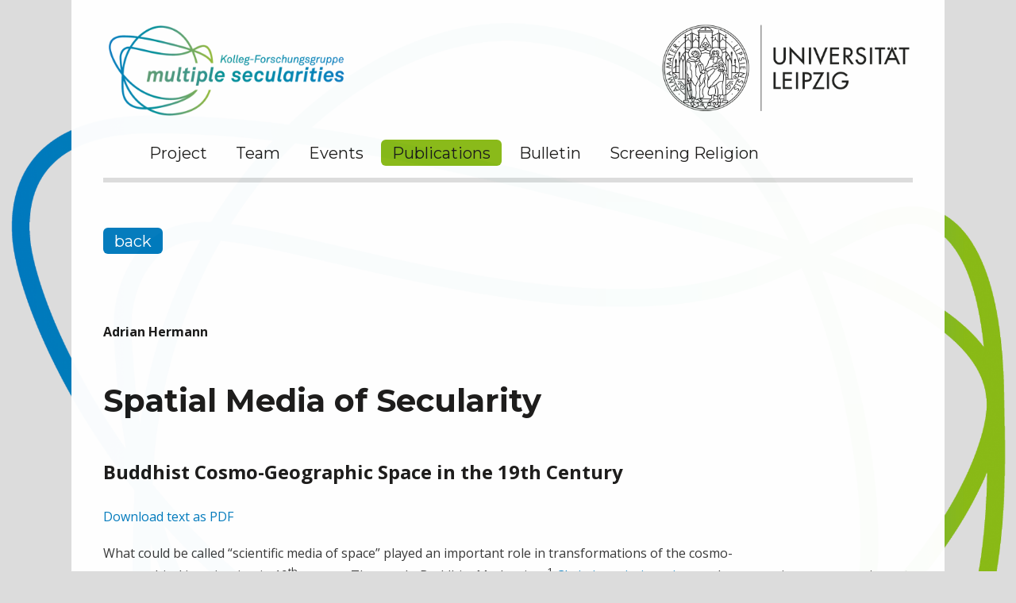

--- FILE ---
content_type: text/html; charset=utf-8
request_url: https://multiple-secularities.de/publications/companion/spatial-media-of-secularity/
body_size: 23394
content:
<!DOCTYPE html>
<html lang="de">
<head>
<meta charset="utf-8">
<meta http-equiv="X-UA-Compatible" content="IE=edge">
<meta name="viewport" content="width=device-width, initial-scale=1">
<title>Spatial Media of Secularity / Multiple Secularities</title>
<meta name="description" content="">
<meta name="robots" content="index, follow">
<link rel="apple-touch-icon" sizes="57x57" href="/apple-icon-57x57.png">
<link rel="apple-touch-icon" sizes="60x60" href="/apple-icon-60x60.png">
<link rel="apple-touch-icon" sizes="72x72" href="/apple-icon-72x72.png">
<link rel="apple-touch-icon" sizes="76x76" href="/apple-icon-76x76.png">
<link rel="apple-touch-icon" sizes="114x114" href="/apple-icon-114x114.png">
<link rel="apple-touch-icon" sizes="120x120" href="/apple-icon-120x120.png">
<link rel="apple-touch-icon" sizes="144x144" href="/apple-icon-144x144.png">
<link rel="apple-touch-icon" sizes="152x152" href="/apple-icon-152x152.png">
<link rel="apple-touch-icon" sizes="180x180" href="/apple-icon-180x180.png">
<link rel="icon" type="image/png" sizes="192x192"  href="/android-icon-192x192.png">
<link rel="icon" type="image/png" sizes="32x32" href="/favicon-32x32.png">
<link rel="icon" type="image/png" sizes="96x96" href="/favicon-96x96.png">
<link rel="icon" type="image/png" sizes="16x16" href="/favicon-16x16.png">
<link rel="alternate" type="application/rss+xml" title="News-Feed" href="https://www.multiple-secularities.de/rss.xml">
<link rel="stylesheet" href="/resources/css/style.css">
<link rel="stylesheet" href="/resources/css/menue.css">
<link rel="stylesheet" href="/resources/css/responsiv.css">
<link rel="stylesheet" href="/resources/fancy/jquery.fancybox.css" type="text/css" media="screen" />
<link rel="stylesheet" type="text/css"; media="print" href="/resources/druck.css">
</head>
<body onload="window.document.getElementsByClassName('container_main')[0].style['opacity'] = '0.98';window.document.getElementsByClassName('loader')[0].style['display'] = 'none';">

<div class="loader" style="display: block;">
  <ul class="bokeh">
      <li></li>
      <li></li>
      <li></li>
      <li></li>
  </ul>
</div>
<div class="container_main" style="opacity: 0;">
<div class="header">
    <a class="logo" href="/"><img src="/resources/css/logo.png" alt="logo" /></a>
<div id="menue">
<ul class="lev-0 nav_block" data-dropdown-menu>
          <li class="inactive">
            <a href="/" class="inactive">Project</a></li>
          <li class="inactive">
            <a href="/team/" class="inactive">Team</a></li>
          <li class="inactive">
            <a href="/events/" class="inactive">Events</a></li>
          <li class="active">
            <a href="/publications/" class="active"> Publications</a><ul class="lev-1">
          <li class="inactive">
            <a href="/publications/working-papers/" class="inactive">Working Papers</a></li>
          <li class="inactive">
            <a href="/publications/books/" class="inactive">Books</a></li>
          <li class="inactive">
            <a href="/publications/articles/" class="inactive">Articles</a></li>
          <li class="current">
            <a href="/publications/companion/" class="current">Companion</a></li></ul></li>
          <li class="inactive">
            <a href="/bulletin/" class="inactive">Bulletin</a></li>
          <li class="inactive">
            <a href="/screening-religion/" class="inactive">Screening Religion</a></li></ul></div>
<a class="unilogo" href="http://www.zv.uni-leipzig.de/"><img src="/resources/css/unilogo.png" alt="logo" /></a>
<span class="menu-button toggle">Menue phone</span>
</div>
<div class="content">
<div class="filter" id="position" style="display: block;">
<span class="histback filteractiv">back</span></div>
<span><b>Adrian Hermann</b></span><h1 class="ueboot">Spatial Media of Secularity</h1>    <h2 class="ueboot">Buddhist Cosmo-Geographic Space in the 19th Century </h2><div class="text handbook"><p><span class="redactor-unlink"></span><a href="/media/css_hermann_spatialmedia.pdf">Download text as PDF</a><br><br></p>
<p>What could be called “scientific media of space” played an important role in transformations of the cosmo-geographical imagination in 19<sup>th</sup>-century Theravada-Buddhist Modernism.<sup>1</sup> <a href="#christianmission" target="_blank">Christian missionaries</a> used these instruments and devices – maps, globes, compasses, and astronomical models – in their debates with Buddhists all over the Theravada world and deemed them essential to their challenge to traditional notions of space. This mobilisation of science in attempts at conversion to Christianity, though often unsuccessful, hints at the ways in which ‘religious’ actors contributed to conceptual distinctions in regard to “Western science”<sup>2</sup> and paved the way for later differentiations and the emergence of a religio-secular episteme.<sup>3 </sup>In Siam, for example, the missionaries’ expertise was highly welcomed by most of the Buddhist elite, and King Rama IV became quickly convinced that these new “geographical knowledges [sic]” had to be understood as <a href="#truefacts" target="_blank">“true facts of the world”</a>.<sup>4</sup> This view that Western geographical learning was no longer to be challenged by indigenous knowledge traditions demonstrates how a new understanding of geographical and astronomic space had, at least among the elite, replaced traditional concepts.&nbsp;In exploring the intimate links between spatial notions and the media through which they are conveyed, Bruno Latour’s concept of the “immutable mobile” provides insights into the material ways in which the “true facts” of modern geography and astronomy travelled to the Theravada world.</p>
<p><br></p>
<p><strong>Scientific Media of Space</strong><br>The term “media of space” highlights the idea that <a href="#spatialitymediality" target="_blank">spatiality and mediality</a> are intimately linked,<sup>5</sup> and “that every mediatic dispositive produces a specifically structured space. Stages in the history of space are therefore also stages in the history of media.”<sup>6</sup> This view makes it possible to ask “which spaces can possibly be constituted through which media at a particular historical point in time?”<sup>7</sup> While any medium – e.g. a text or an image – can thus be understood as a medium of space, a specific range of <em>scientific </em>media of space can be identified that claim to be conveying scientific knowledge as well as to be faithfully representing geographical-physical spatial conditions. Such media (like the modern map for example) are understood as the historical condition of possibility – “matrices of imagination”&nbsp;– for distinctly <a href="#mediaspace" target="_blank">modern notions of space</a>.<sup>8</sup> The geographical imagination<sup>9</sup> linked to these different media points to the particular notions of space which are imaginable in the context of a certain order of knowledge at a specific point in time.<sup>10</sup></p>
<p>In regard to cosmo-geographical notions, media of space can be considered even more important, since this space is never experienced directly through sensory perception, but only ever conveyed and imagined through media, be they traditional or scientific. Therefore, novel and modern media of space, like the modern map and the globe, played a decisive role in challenging the traditional Buddhist cosmo-geography.<br><br></p>
<p><strong>The Mount Meru Cosmo-Geography</strong><br>In classical Indian and Buddhist cosmo-geography, in which the world-system is imagined as a flat disk, Mount Meru is considered to be the centre of the world, encircled by seven concentric rings of mountains and oceans. These are surrounded by another saltwater ocean in which four continents are located in the four cardinal directions, and which is circumscribed by an outer ring of iron mountains. The Southern continent Jambudvipa is populated by humans and animals. The different ‘hells’, inhabited by ghosts (<em>peta</em>), anti-gods (<em>asura</em>) and hell beings (<em>naraka</em>) are located below these four continents. Along the slopes of Mount Meru and above it, the six heavenly realms in which the gods (<em>devas</em>) dwell are situated. These eleven realms (of hell beings, anti-gods, ghosts, animals, humans, gods) make up the world of the senses (<em>kamadhatu</em>), beyond which the sixteen realms of form (<em>rupadhatu</em>) and the four formless realms (<em>arupadhatu</em>) can be found. Sun and Moon circle around Mount Meru inside of a ring of wind, which is located exactly midway between the surface of the ocean and the top of the mountain and also contains the stars.<sup>11</sup><br></p>
<p>In his study of Pali-Buddhist concepts of <em>nirvana</em>, Steven Collins considers this “cosmo-geography”<sup>12</sup> a central part of what he calls the “Pali-Imaginaire”.<sup>13</sup> In his view, this extraordinarily stable “mental universe created by and within Pali texts”<sup>14</sup> was held together by the common language as well as the world contained within the Pali-texts, giving rise to <a href="#paliimaginaire" target="_blank">a relatively stable world-view</a> in the different regions of the Pali-Buddhist ecumene.<sup>15</sup> In the modern period&nbsp; of Buddhist history since the 19<sup>th</sup> century, in a “reaction to western colonialism and science”, as Collins argues,<sup>16</sup> important transformations in regard to this Mount Meru cosmo-geography took place.</p>
<p><br></p>
<p><strong>Controversies about Cosmo-Geographical Space in Christian-Buddhist Encounters in Ceylon</strong><br>In 1826, the Church Missionary Society’s <em>The Missionary Register</em> printed a letter by the Methodist missionary Benjamin Clough (1791–1853), to which it gave the heading “The Faith of a Buddhist Priest Shaken”.<sup>17</sup> In this letter, Clough relates a long discussion with a learned Buddhist abbot. When asked if the Buddha should be considered omniscient and therefore “all which he has said and caused to be recorded” should be regarded as infallible, the monk answers in the positive. Clough questions this omniscience:<br></p>
<blockquote>Then, may I ask how it happened that your god should, in the course of his orations and religious revelations, have given to the world so erroneous a view of the geography of the world?</blockquote>
<p><a href="#ceylondebates" target="_blank">The abbot answers</a> that this is impossible, which leads Clough to claim that he can prove the Buddhist geography to be false. The rest of the report goes as follows:</p>
<blockquote>I produced some maps, a globe, a quadrant, and a compass; and proceeded to give him as correct an outline of our geography, navigation [&hellip;], as I could [&hellip;]. “And now,” said I, “not a day passes but we make fresh discoveries that Buddhu mistook. He represents the world as a vast plane. Now,” said I, “on this principle, if a ship leave a port, and for two years together continue to sail at such a rate in a direct westerly course, then at the end of that two years she must be so many thousand miles from the place she left.” “Certainly,” said he. “But,” said I, “our ships have often tried this; and [&hellip;], instead of finding themselves many thousand miles from the place they left, they have found themselves in the port from which they sailed.” Having a globe before me, I now explained the matter, and he immediately apprehended it. “Besides,” said I, “here is this quadrant, and this compass, by which instruments we find our way to every part of the world. And I can assure you, that Buddhu has referred to oceans, to continents, to islands, and empires, and people, which never had an existence! [&hellip;]” And here I handed him a list of all the places mentioned in their books, as well known by him; and, showing him a map of the world, said, “This list of yours does not include one quarter of the world.” By this time the Priest was in a pitiable state: [&hellip;] his whole frame was agitated. When he recovered, he [&hellip;] said, “Sir, [&hellip;] how are we situated in other respects?” “Well,” said I, “your astronomy, your history, and in fact, the whole system of your theology, is precisely in the same state. It is all error!” With great emotion he now rose, [&hellip;] and said he never could have expected such discoveries to be made to him; [&hellip;] and begged me to become his spiritual instructor.</blockquote>
<p>It might be fruitless to try to read this account written by a Methodist missionary in 19<sup>th</sup>-century Ceylon as an accurate report on if and how this meeting took place and which positions the Buddhist monk actually defended. Nevertheless, the letter illustrates two important aspects of the 19<sup>th</sup>-century Christian-Buddhist encounter: the attitudes of <a href="#christianmissionaries" target="_blank">Christian missionaries towards the scientific knowledge of the time, especially in the areas of astronomy and geography</a>, and the central role of controversial debates about spatial concepts and ideas linked with traditional Buddhist cosmology. In this respect, Clough’s letter relates a typical example of the widespread 19<sup>th</sup>-century missionary conviction that the whole Buddhist system would fall apart&nbsp;– opening the way to a later acceptance of Christianity – as soon as its cosmological basis was shattered.<sup>18</sup> In pursuing this strategy, Western actors often relied on the argumentative evidence of scientific media of space like the map and the globe, not only in Ceylon, but also in other parts of the Theravada world like Siam. Here, Christian missionaries were equally convinced that these <a href="#deligitimisationoftraditions" target="_blank">media could be used to delegitimise other, competing depictions</a> and notions of space. In 1846, the missionary Jesse Caswell wrote to the American Board of the Commissioners of Foreign Missions:</p>
<blockquote>A little money expended in purchasing a few articles of apparatus illustrative of scientific truth may probably obtain that for the cause of Christ which is greatly needed, and cannot be obtained from any other quarter, while at the same time it contributes to enlarge the minds of those who render the service and qualify them the better to operate on the minds of their fellow countrymen.<sup>19</sup></blockquote>
<p><strong>Buddhist Modernism in 19<sup>th</sup>-Century Siam and the Scientific Media of Space</strong><br>Beginning in the 1830s, Siam experienced a transformation of notions of cosmo-geographical space that was mostly the result of contacts that different members of the political and monastic elites established with representatives of Western powers and especially the Protestant missionaries who had newly arrived in the country.<sup>20</sup> In this process, the engagement with the claims of a new geographical knowledge and the confrontation with modern scientific media of space turned out to be crucial.<br>Until the middle of the 19<sup>th</sup> century, spatial notions in Siam were dominated by the Mount Meru cosmology sketched above. After 1830, these were challenged not only by the representatives of Western powers and Christian missionaries, but by the Siamese political and monastic elites themselves. The monk and future King Mongkut (1804–1868, r. 1851–1868) emerged as the leader of a small group of <a href="#buddhistelites" target="_blank">Buddhist intellectuals</a> that engaged closely with Western knowledge and technical inventions. The early Protestant missionary Karl Gützlaff (1803–1851), who in 1831 met with Mongkut, referred to him as a “decided friend of European sciences”.<sup>21</sup> John T. Jones writes in 1836: “[H]e [Mongkut] has an eighteen inch celestial globe [&hellip;] He seems tolerably well to understand the Copernican system of astronomy as to its most important facts, and to believe it.”<sup>22</sup> Jones also expected that this interest in Western knowledge “must affect his religious beliefs”. Many other members of the Siamese elite in the middle of the 19<sup>th</sup> century had equally accepted Western geographical learning and modern geographical maps as a form of knowledge no longer to be challenged by indigenous knowledge traditions.<sup>23</sup> How can the <a href="#mediaofspace" target="_blank">novelty of these scientific media of space</a> be described and their role in the transformation of notions of space be analysed? In what ways do they differ from other media of space and earlier mapping practices?</p>
<p>After 1569, Mercator’s grid of longitudes and latitudes spanned the whole world and located every reachable point in the world in this surveyed space. This homogenous “objectivistic vision of the world”<sup>24 </sup>now stood in competition with alternative topographies. It would be wrong to think, however, that substantial records of geographical knowledge exclusively developed in Europe and were introduced to non-Western contexts only in the modern era. In Siam, a plurality of <span class="redactor-unlink"></span><a href="#conceptionsofspace" target="_blank">local conceptions of space</a> existed well before the 19<sup>th</sup> century. While in most instances these were linked to Buddhist notions of space, there were also a number of other topographical records resulting in cartographic depictions.<sup>25</sup> While at first glance it therefore appears to make sense to differentiate clearly between indigenous and Western topographical depictions, the theoretical perspective presented above has highlighted the close relationship between mediality and notions of space and thus makes a different assessment possible: rather than being distinguished by on the one hand conveying imaginary geographies and on the other hand objective geographical knowledge, the spaces being constituted by pre-modern as well as modern scientific maps emerge in an interplay of perception, imagination and the media of space that co-produce them.</p>
<p>Based on a geometric projection, the <a href="#modernmap" target="_blank">modern map is an ‘a-perspectivical medium</a>’: its depiction of space is significantly <em>not </em>seen from a perspective. The earth can never be <em>seen</em> as it is depicted on a map which is ruled by a mapping grid.<sup>26</sup> On the contrary, the spatiality constituted by the map as a medium of space is only available through a form of cartographic imagination enabled by the map itself. This is as much the case for the map as it is for the globe, which can only be observed&nbsp; in parts – even from a bird’s-eye-view. At the same time, the <span class="redactor-unlink"></span><a href="#homogenousspace" target="_blank">globe is a central medium of the bounded and homogenous space of modernity</a>. As Denis Cosgrove writes: “on the globe the ‘ends of the earth’ cannot be ignored”.<sup>27</sup> Therefore, while Western maps and globes are not in themselves representative of superior knowledge, they nevertheless lay claim to a different space than do the local maps. Subsequently, any notion of cosmo-geographical space therefore enters into a competitive relationship with any knowledge flagged as scientific.<sup>28</sup> <br></p>
<p>A key new development we can observe over the course of the 19<sup>th</sup> century is therefore the emergence of a strict binary contrast between traditional cosmographic notions and new ‘scientific’ knowledge. The impact of these transformations of cosmo-geographical space in Siam can best be understood by looking at a book printed in Siam in 1867. The <em><a href="#kitchanukit" target="_blank">Nangsue Sadaeng Kitchanukit</a></em> (“A Book Explaining Various Things”), written by Chaophraya Thiphakorawong, can be regarded as a central text of early Buddhist modernism, not only in Siam.<sup>29</sup></p>
<p>Thiphakorawong’s perspective is based on the assumption that Western scientific astronomy and its model of the earth as a sphere is superior and convincing knowledge, which has to replace traditional notions of cosmo-geographical space. As an argument for this belief, he presents, among other things, the discovery of the new world by Columbus.<sup>30</sup> As Thiphakorawong points out, however, the <a href="#traditionalcosmology" target="_blank">Buddha himself never taught this false cosmology</a>:<br></p>
<blockquote>Those who have studied Pali know, that the Lord [&hellip;] never discoursed about cosmography. [&hellip;] For if he had taught that the world was a revolving globe, contrary to the traditions of the people, who believed it to be flat, they would not have believed him.<sup>31</sup>
</blockquote>
<p>This argument makes it possible to retain the doctrine of the omni-science of the Buddha.Conceding the scientific untenability of Mount Meru, however, does not mean that all Buddhist stories connected to this cosmology are rejected:<br></p>
<blockquote>I have explained about this matter of Meru, and the other mountains, as an old tradition. But with respect to the Lord preaching on Davadungsa as an act of grace to his mother, I believe it to be true, and that one of the many stars or planets is the Davadungsa world.<sup>32</sup></blockquote>
<p>In an instance of hybrid knowledge formation, the traditional story of the Buddha preaching to his mother in the <span class="redactor-unlink"></span><a href="#davadungsaheaven" target="_blank">Davadungsa heaven is relocated</a> as having taken place on one of the many planets of the new ‘scientific’ cosmo-geographical space.<br>The example of the <em>Kitchanukit </em>shows that the confrontation with the scientific cosmo-geography had profound consequences for the Siamese elite, but did not lead to an abandoning of Buddhism. Rather, in Siam, as in many other Buddhist contexts, the encounter between the new scientific knowledge and traditional ideas was used to purge the ‘true doctrine of the Buddha’ from later accretions and claim a <span class="redactor-unlink"></span><a href="#modernismandscience" target="_blank">compatibility of Buddhism and science</a>, which became a central strategy in Buddhist modernism all over Asia. In Thiphakorawong’s case, the fact that the other religions had proposed a flat earth even led him to the following claim: “One who thinks that the earth is flat is a follower of those who believe in God the Creator. For one who believes that the earth is spherical is following the Buddha’s words about what is natural”.<sup>33</sup> The strategy the missionaries were using to de-legitimise Buddhism was thus redirected at them, not only in Siam but also in Ceylon, where the claim to possess the true understanding of cosmo-geography was not given up so easily.<br><br></p>
<p><strong>Scientific Media of Space as “Immutable Mobiles” in 19<sup>th</sup>-Century Ceylon</strong><br>The encounter between Rev. Clough and the monk, related above, served as an illustration of the epistemological fissures which opened up in the encounter of geography, cosmology, and the confrontation with Christian missions. At the same time, it was left undetermined from where media of space draw their effectiveness that makes them so useful in challenging traditional conceptions of space, and how they differ from their pre-modern counterparts. How can the <a href="#scientificmedia" target="_blank">power of scientific knowledge and its media</a> be described without resorting to a history of scientific progress which in retrospect can only consider these media to be conveying a naturally superior, objective, and scientifically correct geography and astronomy? How can a situation be analysed, in which the possibilities of reaction and the forms of knowledge formation were much more hybrid, and in which the result of a displacement of traditional notions of space was all but to be expected with certainty?</p>
<p>These questions become even more urgent if we consider the fact that such instruments and devices had, for example, already been in high demand in <a href="#siamcentury" target="_blank">Siam in the 17<sup>th</sup> century</a>. At the end of his reign, King Narai (r. 1656–1688) possessed “a model of the solar system constructed of silver and gold, various watches, and many other pieces of scientific equipment”.<sup>34</sup> However, according to Ian Hodges,<sup>35</sup> Narai’s interest in European knowledge and technology in the 17<sup>th</sup> century did not have a lasting influence on spatial and cosmological ideas. This pre-history of the Siamese interest in Western maps and technical devices illustrates that the mere availability of scientific instruments was not sufficient to initiate a transformation of spatial conceptions. Drawing on the work of Bruno Latour, this can be understood as a failure to extend the network in which scientific facts are constituted and enabled to spread.<sup>36</sup><br>Following Latour, scientific media of space like maps and globes can be understood as <a href="#immutablemobiles" target="_blank">“immutable mobiles”</a><sup>37</sup>. He explains the special power of scientific knowledge and its technological-material representations as an effect of the combination of a consistent repertoire of cultural techniques and describes the media-technological superiority of the West in a way that makes the assumption of a “great divide” between pre-scientific and scientific cultures unnecessary.<sup>38</sup> Latour focuses on practices of inscription that are connected to paper media like the printing press, the linear perspective, geometrical projections and cartographic advances, as well as statistics, tables, and diagrams. While each of these inventions is of central importance in itself, he treats these cultural techniques and their products mainly as elements whose power lies in their being <em>immutable </em>as well as <em>mobile</em>. The superiority of scientific knowledge therefore cannot be attributed to a mental superiority of Western actors or a basic difference in the quality of knowledge. Rather, the power of scientific knowledge lies in the combination of a multitude of observations and parts of knowledge in, and with the help of, immutable mobiles. This drawing together takes place in “centers of calculation” in a process in which the combination of inscriptions of immutable mobiles produces new immutable mobiles of a higher order.<sup>39</sup> With the concept of the immutable mobile, therefore, Latour answers his own question regarding the power of the media of scientific knowledge:</p>
<blockquote>how to act at a distance on unfamiliar events, places and people? Answer: by somehow bringing home these events, places and people. [&hellip;] By inventing means that (a) render them mobile so that they can be brought back; (b) keep them stable so that they can be moved back and forth without additional distortion, corruption or decay, and (c) are combinable so that whatever stuff they are made of, they can be cumulated, aggregated, or shuffl ed like a pack of cards.<sup>40</sup>
  </blockquote>
<p>The existence of scientific knowledge is not independent of the <a href="#actornetworks" target="_blank">immutable mobiles and the actor-networks</a> constituted through them.<sup>41 </sup>The persuasion of another of the knowledge transported through the immutable mobiles is the same thing as the expansion of a network linking actors and things with the centres of calculation in which this knowledge was produced. The scientific facts which play a role in the constitution of new notions of cosmo-geographic space in the 19<sup>th</sup>-century Buddhist-Christian encounter could not arrive in Bangkok or Colombo independent of the devices used to transport them.<sup>42</sup> <br></p>
<p>The <a href="#mapsasmobiles" target="_blank">modern map is a prime example of an immutable mobile</a> as<span></span>
  a material device which is used as a medium of scientific knowledge and its claims to truth. It combines pieces of information collected in many different places, which have been collated and combined in a centre of calculation and then, in an immutable mobile of a higher order, been put into circulation again.<sup>43</sup></p>
<p>From this Latourian perspective, the devices and instruments obtained by King Narai in the 17<sup>th</sup> century did not function as media of scientific facts, because they did not form part of an actor-network in which these facts could have been transported. King Mongkut and the other members of the Siamese elite since the 1830s, however, did become integrated into such a network, partly through the work of such devices. As Latour stresses, however, such a network (in which scientific facts are constituted and transported) is only expandable and stable if the scientific controversies at issue are resolved. This can be illustrated by a last example from Ceylon.<span></span>
  </p>
<p>In a famous <a href="#buddhistdebates" target="_blank">public controversy at Panadura in 1873</a> between missionaries and monks, the Rev. David de Silva challenged the Mount Meru cosmo-geography as follows:<span></span>
  </p>
<blockquote>Where, then, is this great mountain [&hellip;] situated? How is it possible that it could not be seen to the eyes of men? This globe represents the earth. (Here the globe was shown.) In this the shape of the earth, its dimensions, the great rivers and seas, and the positions of the countries, etc., are all represented. [&hellip;] Men at no period ever saw such a mountain, nor have they known by science that there could be such a mountain. [&hellip;] Mahameru<sup>44</sup> [&hellip;] must be placed on the earth; if not, Buddhism must be rejected at once.<sup>45</sup>
  </blockquote>
<p>Rev. de Silva’s use of the globe and his argumentation can be read as an attempt to extend the actor-network of the scientific knowledge connected to this immutable mobile and to enforce an alternative understanding of cosmo-geographic space. Coincidentally, this debate at Panadura has become famous because, in the opinion of many observers, it was not the missionaries but the monks who emerged victorious from the debate.<span></span>
  </p>
<p>The Buddhist debater, Rev. Migettuwatte, responded by conceding that the scriptures quoted by Silva show that the Buddha had proposed the existence of Mount Meru. However, instead of abandoning the traditional cosmo-geography, Migettuwatte <a href="#mountmeru" target="_blank">defends</a> it and questions the basis on which de Silva made his claims:</p>
<blockquote>The Rev. Gentleman no doubt alluded to Sir Isaac Newton’s theory [&hellip;]. The little globe which the Rev. Gentleman produced was one made on Newton’s principle [&hellip;].<sup>46</sup></blockquote>
<p>This principle, however, Migettuwatte claims, is not uncontroversial:</p>
<blockquote>even amongst Englishmen there were serious [&hellip;] differences of opinion as to whether Newton’s theory was correct or not. Among others, Mr. Morrison, a learned gentleman, had published a book refuting Newton’s arguments [&hellip;]. (Here he produced and handed around the ‘New principia’ by R. J. Morrison, F. A. S. L., published in London.) How unjust, then, to attempt to demolish the great Buddha’s sayings by quoting as authority an immature system of astronomy, the correctness of which is not yet accepted.<sup>47</sup><sup><br></sup></blockquote>
<p>Migettuwatte thus <a href="#scientificcontroversy" target="_blank">questions the globe’s status as a scientific medium of space</a>. Instead of a device which represents ‘natural facts’, it is turned into the object of a scientific controversy.<br></p>
<p>In analysing such a situation of conflict between ‘scientific’ and ‘religious’ knowledge, it is especially important to take a non-deterministic position. Latour’s third rule of method is helpful here, which claims that decisions about “nature” are only the result of the end of a controversy and therefore cannot be used to explain how the decisions in the controversy were taken.<sup>48</sup><br>While the missionary de Silva regards the controversy around the spherical form of the earth as a closed issue and the globe as a medium of this secure knowledge, the monk uses the book by R.J. Morrison49, a proponent of a geocentric worldview in the England of the 19<sup>th</sup> century, to <span class="redactor-unlink"></span><a href="#globestatus" target="_blank">question the status of the globe</a> as a medium of secure knowledge.<sup>50</sup> By referring to this book, the monk now tries to recruit Morrison as an ally in a network against the missionary de Silva, a network which now suddenly spans the great distance between London and Colombo and turns both into actors in a newly flared-up scientific controversy.</p>
<p>&nbsp;<br><strong>Conclusion</strong><br>Theravada elites in Ceylon and Siam reacted to the authoritative claims of geography and cosmology with a reformulation of the Buddhist tradition, retaining central pieces of the cosmological tradition as possibly true – and literally true –, but at the same time locating them in the context of modern science. <span class="redactor-unlink"></span><a href="#agentsofchange" target="_blank">Scientific media of space, the maps and globes discussed above, appear in this process simultaneously as manifestations and agents of change.</a> In constructing religious and scientific knowledge as two different kinds of knowledge and in referring to the pretensions of a universal scientific geography, they deny alternative Buddhist notions their veracity. In reaction to these claims, Buddhist modernists either appropriated this universalism and began to treat the classical Mount Meru cosmology as pre-scientific and un-Buddhist, or confronted the challenge on the level of science itself as in the example from Ceylon.<br></p><div id="christianmission" class="zusatz"><span class="closed2"></span><p>Christian mission and scientific media of space</p></div><div id="truefacts" class="zusatz"><span class="closed2"></span><p>“True facts” of modern geography and astronomy</p></div><div id="spatialitymediality" class="zusatz"><span class="closed2"></span><p>Spatiality and mediality</p></div><div id="mediaspace" class="zusatz"><span class="closed2"></span><p>Imagination and media of space&nbsp;</p></div><div id="paliimaginaire" class="zusatz"><span class="closed2"></span><p>Transformations of the Pali-Imaginaire</p></div><div id="ceylondebates" class="zusatz"><span class="closed2"></span><p>Christian-Buddhist debates in Ceylon<strong></strong></p></div><div id="christianmissionaries" class="zusatz"><span class="closed2"></span><p>Christian missionaries and scientific knowledge</p></div><div id="deligitimisationoftraditions" class="zusatz"><span class="closed2"></span><p>Scientific media of space and delegitimisation of traditions</p></div><div id="buddhistelites" class="zusatz"><span class="closed2"></span><p>Buddhist elites and Western knowledge in Siam</p></div><div id="mediaofspace" class="zusatz"><span class="closed2"></span><p>Novelty of scientific media of space</p></div><div id="conceptionsofspace" class="zusatz"><span class="closed2"></span><p>Local conceptions of space</p></div><div id="modernmap" class="zusatz"><span class="closed2"></span><p>Modern map as a ‘a-perspectivical medium’</p></div><div id="homogenousspace" class="zusatz"><span class="closed2"></span><p>Globe represents bounded and homogenous space</p></div><div id="kitchanukit" class="zusatz"><span class="closed2"></span><p>Nangsue Sadaeng Kitchanukit (1867)</p></div><div id="traditionalcosmology" class="zusatz"><span class="closed2"></span><p>The Buddha and traditional cosmology</p></div><div id="davadungsaheaven" class="zusatz"><span class="closed2"></span><p>Relocating the Davadungsa heaven</p></div><div id="modernismandscience" class="zusatz"><span class="closed2"></span><p>Buddhist modernism and science</p></div><div id="scientificmedia" class="zusatz"><span class="closed2"></span><p>The power of scientific media of space</p></div><div id="siamcentury" class="zusatz"><span class="closed2"></span><p>Media of space in 17<sup>th</sup>-century Siam</p></div><div id="immutablemobiles" class="zusatz"><span class="closed2"></span><p>Scientific media of space as “immutable mobiles”</p></div><div id="actornetworks" class="zusatz"><span class="closed2"></span><p>“Immutable mobiles” and actor-networks</p></div><div id="mapsasmobiles" class="zusatz"><span class="closed2"></span><p>Modern maps as immutable mobiles</p></div><div id="buddhistdebates" class="zusatz"><span class="closed2"></span><p>Christian-Buddhist debates in Ceylon 1873</p></div><div id="mountmeru" class="zusatz"><span class="closed2"></span><p>Defending Mount Meru<br></p></div><div id="scientificcontroversy" class="zusatz"><span class="closed2"></span><p>Re-opening the scientific controversy</p></div><div id="globestatus" class="zusatz"><span class="closed2"></span><p>Questioning the status of the globe</p></div><div id="agentsofchange" class="zusatz"><span class="closed2"></span><p>Scientific media of space as agents of change</p></div></div><div class="text handbook"><p><strong>Notes&nbsp;</strong></p>
<ol><li>What follows is an abbreviated version of the detailed argument presented in Adrian&nbsp;Hermann,“‘True facts of the world’: Media of Scientific Space and the Transformations of Cosmo-Geography in Nineteenth-Century Buddhist-Christian Encounters,” in&nbsp;<em>Asian Religions, Technology and Science</em>, ed. István Keul (Routledge: London, 2018).</li><li>Cf. Marwa Elshakry, “When Science Became Western: Historiographical Reflections,”&nbsp;<em>Isis&nbsp;</em>101, no. 1 (2010): 102–03.&nbsp;</li><li>Cf. Markus Dreßler, “Modes of Religionization: A Constructivist Approach to Secularity,” Working Paper Series of the HCAS “Multiple Secularities – Beyond the West, Beyond Modernities” 7 (Leipzig, 2019).&nbsp;</li><li>Letter (1855), quoted from John Bowring,&nbsp;<em>The Kingdom and People of Siam. A Narrative of the Mission to that Country in 1855</em>&nbsp;(London: John W. Parker and Son, 1857), 445; Cf. Hermann, “‘True facts of the world’,” 11.&nbsp;</li><li>Hermann Doetsch, “Einleitung. (II) Räumlichkeit und Schriftkultur,” in&nbsp;<em>Von Pilgerwegen, Schriftspuren und Blickpunkten. Raumpraktiken in medienhistorischer Perspektive</em>, ed. Jörg Dünne, Hermann Doetsch, and Roger Lüdeke (Würzburg: Königshausen & Neumann, 2004); Tristan Thielmann, “‘You have reached your destination!’ Position, positioning and superpositioning of space through car navigation systems,”&nbsp;<em>Social Geography</em>&nbsp;2, no. 1 (2007); Tristan Thielmann, “Locative Media and Mediated Localities: An Introduction to Media Geography,”<em>&nbsp;Aether. The Journal of Media Geography</em>&nbsp;5 (2010); Jörg Dünne, “Die Karte als Operations- und Imaginationsmatrix. Zur Geschichte eines Raummediums,” in&nbsp;<em>Spatial turn. Das Raumparadigma in den Kultur- und Sozialwissenschaften</em>, ed. Jörg Döring and Tristan Thielmann (Bielefeld: Transcript, 2008); Jörg Dünne,&nbsp;<em>Die kartographische Imagination. Erinnern, Erzählen und Fingieren in der Frühen Neuzeit</em>(München: Fink, 2011).&nbsp;</li><li>Doetsch, “Einleitung,” 73.&nbsp;</li><li>Dünne, “Die Karte als Operations- und Imaginationsmatrix,” 49.</li><li>Cf. Dünne, “Die Karte als Operations- und Imaginationsmatrix;” Dünne,&nbsp;<em>Die kartographische Imagination.</em></li><li>Cf. Derek Gregory,&nbsp;<em>Geographical Imaginations</em>&nbsp;(Oxford: Blackwell, 1994).</li><li>Cf. Dünne, “Die Karte als Operations- und Imaginationsmatrix,” 50.&nbsp;</li><li>Akira Sadakata,<em>&nbsp;Buddhist Cosmology. Philosophy and Origins</em>&nbsp;(Tokyo: Kosei Publishing, 1997), 38–39. For a Bhutanese 19<sup>th</sup>-century depiction see https://commons.wikimedia.org/w/index.php?title=File:Bhutanese_thanka_of_Mt._Meru_ and_the_Buddhist_Universe.jpg&oldid=329073843 (accessed June 11, 2019); for schematic diagrams see “Tibetan Cosmological Models”, https://web.ccsu.edu/ astronomy/tibetan_cosmological_models.htm (accessed June 11, 2019).</li><li>Steven Collins,&nbsp;<em>Nirvana and Other Buddhist Felicities. Utopias of the Pali Imaginaire&nbsp;</em>(Cambridge: Cambridge University Press, 1998), 301.</li><li>Collins,&nbsp;<em>Nirvana and Other Buddhist Felicities</em>.</li><li>Collins, 41.</li><li>Collins, 51, 63–64.</li><li>Collins, 54.</li><li>Benjamin Clough, “The Faith of a Buddhist Priest Shaken,”&nbsp;<em>The Missionary Register for 1826</em>&hellip; (1826), 610–11. Typographical errors in the original have been corrected.</li><li>Cf. Richard F. Young, and G.P.V Somaratna, <em>Vain Debates. The Buddhist-Christian Controversies of Nineteenth-Century Ceylon</em> (Wien: Sammlung de Nobili, 1996), 69–70; Donald S. Lopez Jr., <em>Buddhism & Science. A Guide for the Perplexed</em> (Chicago: University of Chicago Press, 2008), 53–57. On this general point and the Christian missionary movement’s relationship to science, cf. Elshakry, “When Science Became Western,” 102: “Perhaps because conversion is itself a kind of translation, missionaries played a key role in vernacular science translations around the world [&hellip;]. And yet, while missionaries were important vectors for the globalization of the modern sciences from the seventeenth to the nineteenth centuries, the ambiguities and paradoxes in their enterprise meant that they promoted a very particular vision of ‘science’.” See also her overall assessment of this enterprise: “science (and medicine) became critical weapons in the missionaries’ spiritual arsenal&mdash;albeit ones that, in the age of Darwin, had a propensity to backfire.” This therefore “constituted a highly uncertain strategy for conversion” despite hopes that “science would pave the way to God. Its rationality would testify to the superiority of Protestantism over the benighted superstitions of the East” (Marwa Elshakry, “The Gospel of Science and American Evangelism in late Ottoman Beirut,” Past and Present 196, no. 1 (2007): 177, 214).</li><li>Caswell, quoted in William L. Bradley, “Prince Mongkut and Jesse Caswell,” <em>The Journal of the Siam Society</em> 54, no. 1 (1966): 40.</li><li>Cf. Thanet Aphornsuvan, “The West and Siam’s Quest for Modernity. Siamese Responses to Nineteenth Century American Missionaries,” <em>South East Asia Research</em> 17, no. 3 (2009).</li><li>Karl Gützlaff, “Journal of Three Voyages along the Coast of China,” in <em>Early Missionaries in Bangkok: The Journals of Tomlin, Gutzlaff and Abeel</em>, 1828–1832, ed. A. Farrington (Bangkok: White Lotus Press, 2001), 67.</li><li>John T. Jones, “Extracts from the Journal of Mr. Jones,” <em>The Baptist Missionary Magazine</em> 16, no. 10 (1836): 233.</li><li>With respect to the development of Western geography and cartography, the 15<sup>th</sup> century should be regarded as the period of the most crucial advances. Cf. David Woodward, “Maps and the Rationalization of Geographic Space,” in <em>Circa 1492: Art in the Age of Exploration</em>, ed. Jay A. Levenson (New Haven: Yale University Press for the National Gallery of Art, 1991). Earlier European maps were mostly either medieval <em>mappae mundi</em> based on the T-O scheme or local topographical depictions produced for specific occasions. The rediscovery of Ptolemy laid the foundation for modern methods of projection, and in 1569 Mercator’s isogonal cylindrical projection combined geographic coordinates with straight compass routes in a single map.</li><li>Bernhard Siegert, “Repräsentationen diskursiver Räume. Einleitung,” in T<em>opographien der Literatur. Deutsche Literatur im transnationalen Kontex</em>t, ed. Hartmut Böhme (Stuttgart: Metzler, 2005), 6.</li><li>In contrast to the primarily Buddhist and cosmographic representations, these maps (e.g. a manuscript from 1776 showing the paths of rivers and Ceylon, a map of coastlines from Korea to Arabia, or a strategic map of today’s northeastern Thailand used for military purposes in 1827) represented segments of the Earth’s surface. Pre-modern indigenous notions of space should not be understood as generally cosmological and imaginary, but rather as already pointing to complex combinations of different notions of cosmological and geographical space. Nevertheless, there are no surviving globes or non-cosmological world maps from pre-modern Southeast Asia; see Joseph E. Schwartzberg, “Conclusion to South-east Asian Cartography,” in <em>The History of Cartography. Volume 2, Book 2: Cartography in the Traditional East and Southeast Asian Societies</em>, ed. Harley, J. Brian, and David Woodward (Chicago: University of Chicago Press, 1994), 839. The surviving maps from Siam do not include any information on how the topography depicted on them relates to the totality of the Earth’s surface, see Thongchai Winichakul, <em>Siam Mapped. A History of the Geo-Body of a Nation</em> (Honolulu: University of Hawaii Press, 1994), 31.</li><li>Cf. Robert Stockhammer, <em>Kartierung der Erde. Macht und Lust in Karten und Literatur</em> (München: Fink, 2007), 27.</li><li>Denis Cosgrove, <em>Apollo’s Eye. A Cartographic Genealogy of the Earth in the Western Imagination </em>(Baltimore: The John Hopkins University Press, 2001), 13.</li><li>Cf. Winichakul, <em>Siam Mapped</em>, 21–22.</li><li>For more information on the importance of the <em>Kitchanukit </em>for conceptual transformations in 19<sup>th</sup>-century Siam, cf. Ruth Streicher and Adrian Hermann, “‘Religion’ in Thailand in the 19<sup>th</sup> Century,” in <em>Companion to the Study of Secularity</em>, ed. HCAS “Multiple Secularities – Beyond the West, Beyond Modernities” (Leipzig University, 2019), The <em>Kitchanukit </em>was partly published in an English translation in 1871 as the first part of Henry Alabaster, <em>The Wheel of the Law. Buddhism Illustrated from Siamese Sources </em>(London: Trübner & Co., 1871). All quotations are taken from this translation.</li><li>Cf. Winichakul, <em>Siam Mapped</em>, 41.</li><li>Quoted in Alabaster, <em>The Wheel of the Law</em>, 15.</li><li>Alabaster, 17.</li><li>Quoted from Winichakul, <em>Siam Mapped</em>, 41.</li><li>Ian Hodges, “Western Science in Siam: A Tale of Two Kings,” <em>Osiris </em>13 (1998): 88.</li><li>Hodges, “Western Science in Siam,” 90.</li><li>Cf. Bruno Latour, <em>Science in Action. How to Follow Scientists and Engineers through Society</em> (Cambridge, MA: Harvard University Press, 1987), 167, 250.</li><li>Latour, <em>Science in Action</em>; in regard to maps cf. Denis Cosgrove, <em>Geography and Vision. Seeing, Imagining and Representing the World</em> (London: I.B. Tauris, 2008), 167–68.</li><li>Cf. Erhard Schüttpelz, “Die medientechnische Überlegenheit des Westens. Zur Geschichte und Geographie der<em> immutable mobiles </em>Bruno Latours,” in <em>Mediengeographie. Theorie – Analyse – Diskussion</em>, ed. Jörg Döring and Tristan Thielmann (Bielefeld: Transcript, 2009), 69.</li><li>Cf. Latour, <em>Science in Action</em>, 232–47.</li><li>Latour, 233.</li><li>Bruno Latour, “Give me a laboratory and I will raise the world,” in <em>Science Observed: Perspectives on the Social Study of Science</em>, ed. Karin Knorr-Cetina and Michael Mulkay (London: Sage, 1983), 167.</li><li>Cf. Latour, <em>Science in Action</em>, 250.</li><li>Cosgrove, <em>Geography and Vision</em>, 167–68.</li><li>Mount Meru is often also referred to as <em>Mahameru </em>[Great Meru].</li><li>Quoted from Pranith Abhayasundara, ed., <em>Controversy at Panadura or Pānadura Vādaya </em>(Colombo: State Printing Corporation, 1990), 140–43.</li><li>Quoted from Abhayasundara, <em>Controversy at Panadura</em>, 153.</li><li>Quoted from Abhayasundara, 153–54.</li><li>Latour, <em>Science in Action</em>, 99.</li><li>Richard James Morrison published the first edition of his book <em>The New Principia; or, True System of Astronomy. In which the Earth is Proved to be the Stationary Centre of the Solar System, and the Sun is Shewn to be Only 365,006.5 Miles from the Earth, and the Moon Only 32,828.5 Distant; While the Sun Travels Yearly in an Ellipse around the Earth, the Other Planets Moving about the Sun in Ellipses Also</em> in 1868. The book was at least successful enough to warrant a second edition in 1872. Cf. Lopez, <em>Buddhism & Science</em>, 56.</li><li>Cf. Latour, <em>Science in Action</em>, 97–98.</li></ol>
<p><br></p>
<p><strong>Quoted and Further Reading</strong></p>
<ul><li>Abhayasundara, Pranith, ed. <em>Controversy at Panadura or Pānadura Vādaya</em>. Colombo: State Printing Corporation, 1990.</li><li>Alabaster, Henry. <em>The Wheel of the Law. Buddhism Illustrated from Siamese Sources</em>. London: Trübner & Co., 1871.</li><li>Aphornsuvan, Thanet. “The West and Siam’s Quest for Modernity. Siamese Responses to Nineteenth Century American Missionaries.” <em>South East Asia Research</em> 17, no. 3 (2009): 401–31.</li><li>Bowring, John. <em>The Kingdom and People of Siam. A Narrative of the Mission to that Country in 1855</em>. London: John W. Parker and Son, 1857.</li><li>Bradley, William L. “Prince Mongkut and Jesse Caswell.” <em>The Journal of the Siam Society</em> 54, no. 1 (1966): 29–41.</li><li>Clough, Benjamin. “The Faith of a Buddhist Priest Shaken.” <em>The Missionary Register for 1826&hellip;</em> (1826): 610–11.</li><li>Collins, Steven. <em>Nirvana and Other Buddhist Felicities. Utopias of the Pali Imaginaire.</em> Cambridge: Cambridge University Press, 1998.</li><li>Cosgrove, Denis. <em>Apollo’s Eye. A Cartographic Genealogy of the Earth in the Western Imagination.</em> Baltimore: The John Hopkins University Press, 2001.</li><li>Cosgrove, Denis. <em>Geography and Vision. Seeing, Imagining and Representing the World.</em> London: I.B. Tauris, 2008.</li><li>Doetsch, Hermann. “Einleitung. (II) Räumlichkeit und Schriftkultur.” In <em>Von Pilgerwegen, Schriftspuren und Blickpunkten. Raumpraktiken in medienhistorischer Perspektive</em>. Edited by Jörg Dünne, Hermann Doetsch, and Roger Lüdeke, 73–7. Würzburg: Königshausen & Neumann, 2004.</li><li>Dreßler, Markus. “Modes of Religionization: A Constructivist Approach to Secularity.” Working Paper Series of the HCAS “Multiple Secularities – Beyond the West, Beyond Modernities“ 7, Leipzig, 2019.</li><li>Drover, Lauren.<em> Christen in Thailand. Am Beispiel der Karen und der Akha.</em> Frankfurt am Main: Peter Lang, 2012.</li><li>Dünne, Jörg. “Die Karte als Operations- und Imaginationsmatrix. Zur Geschichte eines Raummediums.” In <em>Spatial turn</em><em>. Das Raumparadigma in den Kultur- und Sozialwissenschaften.</em> Edited by Jörg Döring, and Tristan Thielmann, 49–70. Bielefeld: Transcript, 2008.</li><li>Dünne, Jörg. <em>Die kartographische Imagination. Erinnern, Erzählen und Fingieren in der Frühen Neuzeit. </em>München: Fink, 2011.</li><li>Elshakry, Marwa. “The Gospel of Science and American Evangelism in late Ottoman Beirut.” <em>Past and Present</em> 196, no. 1 (2007): 173–214.</li><li>Elshakry, Marwa. “When Science Became Western: Historiographical Reflections.” <em>Isis </em>101, no. 1 (2010): 98–109.</li><li>Gregory, Derek. <em>Geographical Imaginations.</em> Oxford: Blackwell, 1994.</li><li>Gützlaff, Karl. “Journal of Three Voyages along the Coast of China.” In <em>Early Missionaries in Bangkok. The Journals of Tomlin, Gutzlaff and Abeel.</em> 1828–1832. Edited by Anthony Farrington, 65–90. Bangkok: White Lotus Press, 2001.</li><li>Harley, J. Brian, and David Woodward, eds. <em>The History of Cartography. Volume 2, Book 2: Cartography in the Traditional East and Southeast Asian Societies</em>. Chicago: University of Chicago Press, 1994.</li><li>Hermann, Adrian. “‘True facts of the world’: Media of Scientific Space and the Transformations of Cosmo-Geography in Nineteenth-Century Buddhist-Christian Encounters.” In<em> Asian Religions, Technology and Science.</em> Edited by István Keul, 11–30. Routledge: London, 2018.</li><li>Hodges, Ian. “Western Science in Siam: A Tale of Two Kings.” <em>Osiris </em>13 (1998): 80–95.</li><li>Jones, John T. “Extracts from the Journal of Mr. Jones.” <em>The Baptist Missionary Magazine</em> 16, no. 10 (1836): 233–37.</li><li>Latour, Bruno. “Give me a laboratory and I will raise the world.” In Science Observed: <em>Perspectives on the Social Study of Science.</em> Edited by Karin Knorr-Cetina, and Michael Mulkay, 141–70. London: Sage, 1983.</li><li>Latour, Bruno. “Visualisation and Cognition: Thinking with Eyes and Hands.” Knowledge and Society: <em>Studies in the Sociology of Culture and Present</em> 6 (1986): 1–40.</li><li>Latour, Bruno. <em>Science in Action. How to Follow Scientists and Engineers through Society.</em> Cambridge, MA: Harvard University Press, 1987.</li><li>Lopez, Donald S. Jr. Buddhism & Science. <em>A Guide for the Perplexed</em>. Chicago: University of Chicago Press, 2008.</li><li>Reynolds, Craig J. “Buddhist Cosmography in Thai History, with Special Reference to Nineteenth-Century Culture Change.” <em>The Journal of Asian Studies</em> 35, no. 2 (1976): 203–20.</li><li>Sadakata, Akira. <em>Buddhist Cosmology. Philosophy and Origins</em>. Translated by Gaynor Sekimori. Tokyo: Kosei Publishing, 1997.</li><li>Schüttpelz, Erhard. “Die medientechnische Überlegenheit des Westens. Zur Geschichte und Geographie der immutable mobiles Bruno Latours.” In <em>Mediengeographie. Theorie – Analyse – Diskussion</em>. Edited by Jörg Döring, and Tristan Thielmann, 67–110. Bielefeld: Transcript, 2009.</li><li>Schwartzberg, Joseph E. “Conclusion to Southeast Asian Cartography.” In <em>The History of Cartography. Volume 2, Book 2: Cartography in the Traditional East and Southeast Asian Societies</em>. Edited by Harley, J. Brian, and David Woodward, 839–42. Chicago: University of Chicago Press, 1994.</li><li>Streicher, Ruth and Adrian Hermann. “‘Religion’ in Thailand in the 19<sup>th</sup> Century.” In Companion to the Study of Secularity. Edited by HCAS “Multiple Secularities – Beyond the West, Beyond Modernities.” Leipzig University, 2019.&nbsp;</li><li>Siegert, Bernhard. “Repräsentationen diskursiver Räume. Einleitung.” In <em>Topographien der Literatur. </em>Deutsche Literatur im transnationalen Kontext. Edited by Hartmut Böhme, 3–11. Stuttgart: Metzler, 2005.</li><li>Stockhammer, Robert. <em>Kartierung der Erde. Macht und Lust in Karten und Literatur.</em> München: Fink, 2007.</li><li>Thielmann, Tristan. “‘You have reached your destination!’ Position, positioning and superpositioning of space through car navigation systems.” <em>Social Geography</em> 2, no. 1 (2007): 63–75.</li><li>Thielmann, Tristan. “Locative Media and Mediated Localities: An Introduction to Media Geography.” Aether. <em>The Journal of Media Geography</em> 5 (2010): 1–17.</li><li>Winichakul, Thongchai. <em>Siam Mapped. A History of the Geo-Body of a Nation.</em> Honolulu: University of Hawaii Press, 1994.</li><li>Woodward, David. “Maps and the Rationalization of Geographic Space.” In <em>Circa 1492: Art in the Age of Exploration</em>. Edited by Jay. A Levenson, 83–7. New Haven: Yale University Press for the National Gallery of Art, 1991.</li><li>Young, Richard Fox, and G.P.V Somaratna. Vain Debates. <em>The Buddhist-Christian Controversies of Nineteenth-Century Ceylon.</em> Wien: Sammlung de Nobili, 1996.</li></ul></div>
</div>
<div class="footer">
<div class="foo_left">
<span class="copy">&copy; 2026 by Leipzig University - All rights reserved</span>
<span class="foo_adress">
Kolleg-Forschungsgruppe "Multiple Secularities - Beyond the West, Beyond Modernities"<br>
Nikolaistraße 8-10, 04109 Leipzig<br>
Mail: <a href="mailto:multiple-secularities@uni-leipzig.de">multiple-secularities@uni-leipzig.de</a>
</span>
</div>
<div class="foo_right">
<a href="/newsletter/anmeldung-newsletter/" target="_self" class="impressclick">subscribe newsletter</a><br>
<a href="/member-area/calendar/" target="_self" class="impressclick">login to member area</a><br>
<a href="/legal-notice/" target="_self" class="impressclick">Legal Notice</a>
    <a href="http://www.dfg.de/" target="_blank" class="dfg"><img src="/resources/css/dfg_logo_schwarz.jpg" alt="Logo DFG"></a>
</div>
</div>
</div>
<div id="menuemobil">
<ul class="lev-0 nav_block" data-dropdown-menu>
          <li class="inactive">
            <a href="/" class="inactive">Project</a></li>
          <li class="inactive">
            <a href="/team/" class="inactive">Team</a></li>
          <li class="inactive">
            <a href="/events/" class="inactive">Events</a></li>
          <li class="active">
            <a href="/publications/" class="active"> Publications</a><ul class="lev-1">
          <li class="inactive">
            <a href="/publications/working-papers/" class="inactive">Working Papers</a></li>
          <li class="inactive">
            <a href="/publications/books/" class="inactive">Books</a></li>
          <li class="inactive">
            <a href="/publications/articles/" class="inactive">Articles</a></li>
          <li class="current">
            <a href="/publications/companion/" class="current">Companion</a></li></ul></li>
          <li class="inactive">
            <a href="/bulletin/" class="inactive">Bulletin</a></li>
          <li class="inactive">
            <a href="/screening-religion/" class="inactive">Screening Religion</a></li></ul></div>
<script src="/resources/js/jquery.min.js"></script>
<script src="/resources/js/main.js"></script>
<script src="/resources/js/blogfilter.js"></script>
<script type="text/javascript" src="/resources/fancy/jquery.fancybox.js"></script>
<!-- Piwik -->
<script type="text/javascript">
  var _paq = _paq || [];
  /* tracker methods like "setCustomDimension" should be called before "trackPageView" */
  _paq.push(['trackPageView']);
  _paq.push(['enableLinkTracking']);
  (function() {
    var u="//wwwstat.rz.uni-leipzig.de/";
    _paq.push(['setTrackerUrl', u+'piwik.php']);
    _paq.push(['setSiteId', '37']);
    var d=document, g=d.createElement('script'), s=d.getElementsByTagName('script')[0];
    g.type='text/javascript'; g.async=true; g.defer=true; g.src=u+'piwik.js'; s.parentNode.insertBefore(g,s);
  })();
</script>
<noscript>
<img src="https://wwwstat.rz.uni-leipzig.de/piwik.php?idsite=37&rec=1" style="border:0" alt="" />
</noscript>
<!-- End Piwik Code -->
</body>
</html>

--- FILE ---
content_type: text/css
request_url: https://multiple-secularities.de/resources/css/style.css
body_size: 4724
content:
@import url(https://fonts.googleapis.com/css?family=Montserrat:400,700);
@import url(https://fonts.googleapis.com/css?family=Open+Sans:400,600,700);

html, body {
    overflow-x: hidden;
    width: 100%;
}

body {
    font-size: 13px;
    background-color: #dcdcdc;
    color: #1a1918;
    background-image: url("background.png");
    background-size: 100% auto;
    background-repeat: no-repeat;
    margin: 0;
    display: block;
    position: absolute;
    top: 0px;
    left: 0px;
    width: 100%;
    min-height: 100%;
    height: 100%;
    font-size: 16px;
    line-height: 24px;
    text-align: center;
    font-family: 'Open Sans', sans-serif;
    font-weight: 400;
}

:before, :after {
    -webkit-box-sizing: border-box;
    -moz-box-sizing: border-box;
    box-sizing: border-box;
}

div {
    display: block;
    position: relative;
    margin: 0;
    padding: 0;
}

p {
    margin: 0;
}
ul {
    margin: 0;
}

div.loader {
	display: none;
	width: 400px;
	height: 400px;
	position: fixed;
	z-index: 3000;
	top: 50%;
	left: 50%;
	margin-left: -200px;
	opacity: 1;
}

.loader .bokeh {
    font-size: 55px;
    width: 1em;
    height: 1em;
    position: relative;
    margin: 0px auto;
    border-radius: 50%;
    border: none;
    list-style: none;
}

.loader .bokeh li {
    position: absolute;
    width: .4em;
    height: .4em;
    border-radius: 50%;
}

.loader .bokeh li:nth-child(1) {
    left: 50%;
    top:46%;
    margin: 0 0 0 -.1em;
    background: #7B7D7C;
    -webkit-transform-origin: -150% 50%;
    transform-origin: -150% 50%;
    -webkit-animation: 
        rota 1.86s linear infinite,
        opa 4.29s ease-in-out infinite alternate;
    animation: 
        rota 1.86s linear infinite,
        opa 4.29s ease-in-out infinite alternate;
}

.loader .bokeh li:nth-child(2) {
    top: 50%; 
    right: 0;
    margin: -.7em 0 0 0;
    background: #00ACC7;
    -webkit-transform-origin: -150% 50%;
    transform-origin: -150% 50%;
    -webkit-animation: 
        rota 1.86s linear infinite,
        opa 4.29s ease-in-out infinite alternate;
    animation: 
        rota 1.86s linear infinite,
        opa 4.29s ease-in-out infinite alternate;
}

.loader .bokeh li:nth-child(3) {
    left: 50%; 
    bottom: 0;
    margin: 0 0 0 -.1em;
    background: #89BA16;
    -webkit-transform-origin: 50% -150%;
    transform-origin: 50% -150%;
    -webkit-animation: 
        rota 1.45s linear infinite,
        opa 5.12s ease-in-out infinite alternate;
    animation: 
        rota 1.45s linear infinite,
        opa 5.12s ease-in-out infinite alternate;
}

.loader .bokeh li:nth-child(4) {
    top: 50%; 
    left: 0;
    margin: -.1em 0 0 0;
    background: #007ABD;
    -webkit-transform-origin: 250% 50%;
    transform-origin: 250% 50%;
    -webkit-animation: 
        rota 1.72s linear infinite,
        opa 5.25s ease-in-out infinite alternate;
    animation: 
        rota 1.72s linear infinite,
        opa 5.25s ease-in-out infinite alternate;
}

@-webkit-keyframes rota {
    from { }
    to { -webkit-transform: rotate(360deg); }
}

@keyframes rota {
    from { }
    to { -webkit-transform: rotate(360deg); transform: rotate(360deg); }
}

@-webkit-keyframes opa {
    0% { }
    12.0% { opacity: 0.80; }
    19.5% { opacity: 0.88; }
    37.2% { opacity: 0.64; }
    40.5% { opacity: 0.52; }
    52.7% { opacity: 0.69; }
    60.2% { opacity: 0.60; }
    66.6% { opacity: 0.52; }
    70.0% { opacity: 0.63; }
    79.9% { opacity: 0.60; }
    84.2% { opacity: 0.75; }
    91.0% { opacity: 0.87; }
}

@keyframes opa {
    0% { }
    12.0% { opacity: 0.80; }
    19.5% { opacity: 0.88; }
    37.2% { opacity: 0.64; }
    40.5% { opacity: 0.52; }
    52.7% { opacity: 0.69; }
    60.2% { opacity: 0.60; }
    66.6% { opacity: 0.52; }
    70.0% { opacity: 0.63; }
    79.9% { opacity: 0.60; }
    84.2% { opacity: 0.75; }
    91.0% { opacity: 0.87; }
}
div.container_main {
    width: 100%;
    max-width: 1100px;
    height: auto;
    min-height: 100%;
    margin: 0 auto;
    padding: 0px 40px;
    display: inline-block;
    box-sizing: border-box;
    position: relative;
    text-align: left;
    background-color: #fff;
    opacity: 0;
    -webkit-transition-timing-function: ease;
    transition-timing-function: ease;
    -webkit-transition-duration: 600ms;
    transition-duration: 600ms;
    -webkit-transition-property: opacity;
    transition-property: opacity;
}
div.header {
    display: inline-block;
    position: relative;
    width: 100%;
    height: auto;
    border-bottom: 6px solid #DCDCDC;
    padding-bottom: 0px;
}
div.content {
    width: 100%;
    padding-bottom: 50px;
    display: block;
}
img.startbild {
    display: block;
    position: relative;
    width: 100%;
    margin-top: -15px;
    border-radius: 4px;
}
h1.ueboot {
    display: block;
    position: relative;
    margin: 51px 0 0 0;
    font-size: 40px;
    font-family: 'Montserrat', sans-serif;
    font-weight: 700;
    line-height: 48px;
}

h3.ueboot, h2.ueboot {
    display: block;
    position: relative;
    margin: 51px 0 0 0;
    font-size: 24px;
    line-height: 30px;
    font-weight: 700;
    min-width: 100%;
    display: inline-block;
}

div.text {
    display: block;
    position: relative;
    width: 100%;
    margin: 30px 0 40px 0;
    text-align: left;
    color: #363636;
}
div.handbook {
    width: 80%;
}
div.text p {
    font-size: 16px;
    line-height: 23px;
    color: #363636;
    margin: 0;
    -ms-hyphens: auto;
    -moz-hyphens: auto;
    -webkit-hyphens: auto;
    hyphens: auto;
}
.zusatz {
    display: block;
    position: absolute;
    top: 0;
    right: -30%;
    z-index: 1000;
    width: 25%;
    background: transparent;
    padding: 0px 10px;
    -moz-transition: all 0.3s ease-in-out;
    -o-transition: all 0.3s ease-in-out;
    -ms-transition: all 0.3s ease-in-out;
    transition: all 0.3s ease-in-out;
}
.zusatz p {
    font-size: 12px !important;
    line-height: 16px !important;
}
.closed2 {
    display: none;
    position: absolute;
    top: -13px;
    right: -13px;
    width: 8px;
    height: 8px;
    background: transparent;
    padding: 10px;
    border-radius: 50%;
    opacity: 0.9;
    -moz-transition: all 0.3s ease-in-out;
    -o-transition: all 0.3s ease-in-out;
    -ms-transition: all 0.3s ease-in-out;
    transition: all 0.3s ease-in-out;
}
.closed2 span {
    display: none;
}
.closed2:before,
.closed2:after{
    content: "";
    position: absolute;
    background-color: #007abd;
    -moz-transition: all 0.3s ease-in-out;
    -o-transition: all 0.3s ease-in-out;
    -ms-transition: all 0.3s ease-in-out;
    transition: all 0.3s ease-in-out;
}
.closed2:before{
    top: 17%;
    left: 50%;
    width: 4px;
    height: 66%;
    margin-left: -2px;
    transform: rotate(45deg);
}
.closed2:after{
    top: 50%;
    left: 17%;
    width: 66%;
    height: 4px;
    margin-top: -2px;
    transform: rotate(45deg);
}
.closed2:hover{
    cursor: pointer;
    opacity: 1;
}      
.closed2:hover:before{ transform: rotate(90deg); }
.closed2:hover:after{ transform: rotate(180deg); }
.zweiersp {
	-moz-column-count: 2;
	-moz-column-gap: 30px;
	-moz-column-rule: 0px dotted #fff;
	-webkit-column-count: 2;
	-webkit-column-gap: 30px;
	-webkit-column-rule: 0px dotted #fff;
	column-count: 2;
	column-gap: 30px;
	column-rule: 0px dotted #fff;
    float: left;
}
div.projektteaser {
    display: block;
    position: relative;
    z-index: 4;
    width: 48%;
    min-height: 200px;
    height: 200px;
    margin: 0 auto;
    padding: 0;
    margin-bottom: 80px;
    margin-right: 2%;
    text-align: left;
    float: left;
    -webkit-transition: all 300ms ease-in-out;
    transition: all 300ms ease-in-out;
}
img.news {
    display: block;
    position: absolute;
    top: 0px;
    left: 0px;
    width: auto;
    height: 200px;
}
div.teasercontent {
    display: inline-block;
    position: relative;
    font-size: 16px;
    line-height: 24px;
    margin-left: 200px;
    min-height: 200px;
    height: 200px;
}
h3.name {
    font-size: 18px;
    line-height: 24px;
    font-weight: 600;
    margin: 8px 0 6px;
    
    
}
div.teasercontent a {
    color: #000;
}
a.projektlink {
    display: block;
    position: absolute;
    bottom: -4px;
    left: 0;
}
hr.trenner {
    border: 0;
    height: 1px;
    background: #333;
    background-image: linear-gradient(to right, #ccc, #333, #ccc);
    margin: 51px 0 0 0;
    width: 100%;
}
div.portrait {
    margin-top: 60px;
    width: 100%;
}
div.text li {
    margin-bottom: 4px;
    margin-top: 4px;
}
div.text a, div.biotext a {
    color: #007ABD;
    text-decoration: none;
    -webkit-transition: all 300ms ease-in-out;
    transition: all 300ms ease-in-out;
}
div.text a:hover, div.biotext a:hover {
    color: #007ABD;
    text-decoration: underline;
}
div.footer {
    width: 100%;
    height: auto;
    min-height: 30px;
    display: block;
    position: relative;
    float: left;
    padding: 45px 0 35px 0;
    background-color: transparent;
    border-top: 6px solid #DCDCDC;
    font-size: 16px;
    line-height: 23px;
    font-family: 'Montserrat', sans-serif;
    
}
a.impressclick {
    float: right;
    font-family: 'Montserrat', sans-serif;
    color: #007dba;
    margin-left: 20px;
    text-decoration: none;
    width: 100%;
    text-align: right;
    display: block;
}
.foo_left {
    display: block;
    float: left;
    width: 70%;
    height: auto;
}
.foo_right {
    display: block;
    float: right;
    width: 30%;
    height: auto;
}
span.copy {
    display: block;
    float: left;
    width: 100%;
}
span.foo_adress {
   display: block;
    float: left;
    width: 100%;
    margin-top: 20px;
    font-size: 16px;
    line-height: 23px;
    font-family: 'Open Sans', sans-serif;
    font-weight: 400;
}
span.foo_adress a {
    color: #000;
}
a.dfg {
    float: right;
    max-width: 150px;
    text-decoration: none;
    margin-top: 24px;
}
a.dfg img {
    width: 100%;
    height: auto;
}
div.teaserevent {
    display:-webkit-flex;
	display:flex;
    position: relative;
    margin: 0 0 30px 0;
    padding: 0;
    width: 100%;
    height: auto;
}
div.eventkopf {
    margin: 51px 0;
}
div.teaserbeschreibung {
    width: 67%;
    border-right: 1px solid #000;
    padding-right: 3%;
}
div.teaserbeschreibung h3 {
    margin: 0 0 10px 0;
}
div.teaserbeschreibung h1 {
    margin: 0 0 10px 0;
    font-size: 24px;
    line-height: 30px;
    font-weight: 700;
}
div.teaserbeschreibung a {
    color: #000;
}
div.time {
    -webkit-flex: 1;
	flex: 1;
    padding-left: 20px;
    
}
div.event2 {
    display: none;
}
div.galerie {
    display: inline-block;
    position: relative;
    width: 100%;
    margin: 50px 0;
}
a.fancy {
    width: 25%;
    display: block;
    position: relative;
    float: left;
    border: none;
    margin: 0;
    padding: 0;
}
a.fancy:hover {
    width: 25%;
    display: block;
    position: relative;
    float: left;
    border: none;
    margin: 0;
    padding: 0;
}
a.fancy img {
    position: relative;
    display: block;
    width: 90%;
    margin: 5%;
    border-radius: 4px;
}
a.fancy img.sw {
    position: absolute;
    display: block;
    width: 90%;
    top: 0px;
    left: 0px;
    border-radius: 4px;
    
}
a.fancy:hover img.sw {
    display: none;
    
}
div.accordion {
    display: block;
    position: relative;
    width: 100%;
    height: auto;
    margin: 20px 0;
}
div.accordion span {
    font-size: 20px;
    font-family: 'Montserrat', sans-serif;
    color: #fff;
    background: #1a1918;
    text-decoration: none;
    padding: 4px 2% 3px 2%;
    margin-right: 20px;
    -webkit-border-radius: 6px;
    -moz-border-radius: 6px;
    border-radius: 6px;
    display: block;
    width: 96%;
    cursor: pointer;
    -webkit-transition: background 0.6s ease-in-out;
    -moz-transition: background 0.6s ease-in-out;
    -o-transition: background 0.6s ease-in-out;
    -ms-transition: background 0.6s ease-in-out;
    transition: background 0.6s ease-in-out;
}
div.accordion span:hover, div.accordion span.activ {
    color: #fff;
    background: #007ABD;
}
span.activ {
    pointer-events: none;
}
div.accordcontent {
    display: none;
}
.funk {
    margin-bottom: 20px;
}
.imgdesc {
    display: block;
    position: relative;
    width: 100%;
    font-size: 13px;
}
div.yform-element {
    display: block;
    width: 50%;
    height: auto;
    float: left;
    margin-bottom: 20px;
}
#yform-formular-code {
    width: 30%;
}
div.yform-element label
{
    display: block;
    position: relative;
    width: 100%;
    margin-bottom: 10px;
}
div.yform-element input
{
    width: 90%;
    padding: 8px 10px;
    font-size: 13px;
    border: 1px solid #000;
}
#yform-formular-text {
    display: block;
    width: 100%;
    height: auto;
    float: left;
    margin-bottom: 20px;
}
#yform-formular-text label
{
    display: block;
    position: relative;
    width: 100%;
    margin-bottom: 10px;
}
#yform-formular-text textarea
{
    width: 95%;
    padding: 8px 10px;
    font-size: 13px;
    border: 1px solid #000;
}
.form-captcha {
    display: block;
    width: 100%;
    height: auto;
    float: left;
    margin-bottom: 20px;
}
.form-captcha input {
    width: 120px;
    padding: 8px 10px;
    font-size: 13px;
    border: 1px solid #000;
}
.form-captcha label {
    display: block;
    position: relative;
    width: 100%;
    margin-bottom: 10px;
}
#yform-formular-field-7-captcha {
    margin-top: 0px;
    margin-right: 4px;
    float: left;
    border: 2px solid #7cb530;
}
div.form_warning {
    margin-bottom: 20px;
}
button.btn-primary {
    font-size: 20px;
    font-family: 'Montserrat', sans-serif;
    color: #fff;
    background: #1a1918;
    text-decoration: none;
    border: none;
    padding: 5px 14px 4px 14px;
    margin-right: 20px;
    -webkit-border-radius: 6px;
    -moz-border-radius: 6px;
    border-radius: 6px;
    cursor: pointer;
    float: right;
    margin-top: 34px;
    -webkit-transition: background 0.6s ease-in-out;
    -moz-transition: background 0.6s ease-in-out;
    -o-transition: background 0.6s ease-in-out;
    -ms-transition: background 0.6s ease-in-out;
    transition: background 0.6s ease-in-out;
}
button.btn-primary:hover {
    background: #007ABD;
}
img.formcaptcha {
    position: relative;
    float: left;
    margin-top: 34px;
    border: 5px solid #000;
    border-right: 8px solid #000;
}
.kommentar-s {
    margin-bottom: 40px;
    border-top: 6px solid #DCDCDC;
    margin-top: 40px;
    width: 100%;
    float: left;
}
.kommentar {
    margin-bottom: 20px;
}
.bio {
    display: block;
    position: relative;
    width: 100%;
    margin-top: 20px;
    display:-webkit-flex;
	display:flex;
}
.jahreszahl {
	width:154px;
    margin-right: 20px;
    font-weight: bold;
}

.biotext {
	-webkit-flex:1;
	flex:1;
}
a.blognext {
    color: #fff;
    background: #007ABD;
    text-decoration: none;
    padding: 4px 6px;
    border-radius: 4px;
    margin-left: 10px;
}
a.blogprev {
    color: #fff;
    background: #007ABD;
    text-decoration: none;
    padding: 4px 6px;
    border-radius: 4px;
    margin-right: 10px;
}
span.pagnation {
  color: #fff;
    background: #000;
    text-decoration: none;
    padding: 4px 6px;
    border-radius: 4px;  
}
span.datum2 {
    margin-top: -40px;
    display: block;
}
#suche input
{
    width: 160px;
    padding: 8px 10px;
    font-size: 13px;
    border: 1px solid #000;
}
#suche input[type="submit"] {
   font-size: 13px;
    border: 1px solid #007db8;
    background: #007db8;
    color: #fff;
    border-radius: 4px;
    width: 100px;
}
b.marker {
    color: #007db8;
    text-transform: uppercase;
}
#blogteaser {
    display: block;
    position: relative;
    width: 100%;
    margin: 40px -1%;
}
.teaser100 {
    width: 100%;
    text-align: left;
    min-height: 0px;
    margin: 1%;
    padding: 0 2% 10px;
    display: inline-block;
    border: 1px solid #000;
    border-radius: 4px;
    box-sizing: border-box;
}
.teaser100:hover {
    border: 1px solid #007ABB;
}
.teaser100 h2 a {
    color: #0080b4;
    text-decoration: none;
}
.teaser100 span.datum {
    display: block;
    position: relative;
    margin: 20px 0px 0;
    font-weight: 700;
}
.teaser100 p.blogdescription, .teaser100 div.blogdescription {
    margin: 10px 0px 0;
}
.teaser100 div.blogdescription p {
    margin-bottom: 10px;
}
.teaser100 div.blogdescription p a {
    color: #057fb9;
}
.teaser100 h3 {
    margin: 0;
    margin-top: -10px;
    padding-top: 0;
    font-size: 18.5px;
}
.teaser100 h2 span {
    font-size: 18.5px;
}
.teaser100 .bloglink {
    display: inline-block;
    float: right;
    width: auto;
    padding: 5px 8px;
    background: #0080b4;
    color: #fff;
    margin-top: 40px;
    text-decoration: none;
    border-radius: 4px;
    font-weight: 700;
}
img.cover {
    max-height: 280px;
    float: left;
    margin: 0 30px 24px 0;
}
.teaser100 .autor {
    font-weight: 700;
}
.login_members {
    width: 90%;
    max-width: 500px;
    display: block;
    position: relative;
    margin: 40px auto 140px;
    padding: 20px;
    background: #75b338;
    color: #fff;
    border-radius: 12px;
    /* Permalink - use to edit and share this gradient: http://colorzilla.com/gradient-editor/#0079bd+0,75b338+100,7db9e8+100 */
background: #0079bd; /* Old browsers */
background: -moz-linear-gradient(45deg, #0079bd 0%, #75b338 100%, #7db9e8 100%); /* FF3.6-15 */
background: -webkit-linear-gradient(45deg, #0079bd 0%,#75b338 100%,#7db9e8 100%); /* Chrome10-25,Safari5.1-6 */
background: linear-gradient(45deg, #0079bd 0%,#75b338 100%,#7db9e8 100%); /* W3C, IE10+, FF16+, Chrome26+, Opera12+, Safari7+ */
filter: progid:DXImageTransform.Microsoft.gradient( startColorstr='#0079bd', endColorstr='#7db9e8',GradientType=1 ); /* IE6-9 fallback on horizontal gradient */
    -webkit-box-shadow: 4px 6px 10px -1px rgba(176,176,176,0.7);
-moz-box-shadow: 4px 6px 10px -1px rgba(176,176,176,0.7);
box-shadow: 4px 6px 10px -1px rgba(176,176,176,0.7);
}
.login_members .alert-info {
    font-size: 20px;
    font-weight: 700;
    margin-bottom: 40px;
    margin-top: 20px;
}
.login_members div {
    display: block;
    width: 100%;
    height: auto;
    float: none;
    margin-bottom: 40px;
}
.login_members div label {
    display: none;
}
.login_members div input {
    width: 100%;
    padding: 14px 12px;
    font-size: 18px;
    border: 2px solid #fff;
    box-sizing: border-box;
    background: #fff;
    color: #777;
    border-radius: 6px;
}
.login_members button.btn-primary {
    font-size: 20px;
    font-family: 'Montserrat', sans-serif;
    color: #fefefe;
    background: #75b338;
    text-decoration: none;
    border: 4px solid #fff;
    padding: 8px 20px 7px 20px;
    margin-right: 0px;
    -webkit-border-radius: 6px;
    -moz-border-radius: 6px;
    border-radius: 6px;
    cursor: pointer;
    float: none;
    margin-top: 0px;
    -webkit-transition: background 0.6s ease-in-out;
    -moz-transition: background 0.6s ease-in-out;
    -o-transition: background 0.6s ease-in-out;
    -ms-transition: background 0.6s ease-in-out;
    transition: background 0.6s ease-in-out;
}
.login_members button.btn-primary:hover {
    color: #75b338;
    background: #fefefe;
}
.login_members .checkbox label {
    display: block !important;
}
.login_members .checkbox label input {
    float: left;
    width: auto;
    width: 20px;
    border: 0px solid #fff;
    margin-top: 5px;
}
.alert-danger {
    width: 90%;
    max-width: 500px;
    display: block;
    position: absolute;
    bottom: -60px;
    left:calc(48% - 250px);
    margin: 40px auto -20px;
    padding: 20px;
    background: #75b338;
    color: #fff;
    border-radius: 12px;
    /* Permalink - use to edit and share this gradient: http://colorzilla.com/gradient-editor/#0079bd+0,75b338+100,7db9e8+100 */
background: #0079bd; /* Old browsers */
background: -moz-linear-gradient(45deg, #0079bd 0%, #75b338 100%, #7db9e8 100%); /* FF3.6-15 */
background: -webkit-linear-gradient(45deg, #0079bd 0%,#75b338 100%,#7db9e8 100%); /* Chrome10-25,Safari5.1-6 */
background: linear-gradient(45deg, #0079bd 0%,#75b338 100%,#7db9e8 100%); /* W3C, IE10+, FF16+, Chrome26+, Opera12+, Safari7+ */
filter: progid:DXImageTransform.Microsoft.gradient( startColorstr='#0079bd', endColorstr='#7db9e8',GradientType=1 ); /* IE6-9 fallback on horizontal gradient */
    -webkit-box-shadow: 4px 6px 10px -1px rgba(176,176,176,0.7);
    -moz-box-shadow: 4px 6px 10px -1px rgba(176,176,176,0.7);
    box-shadow: 4px 6px 10px -1px rgba(176,176,176,0.7);
}
.login_members p {
    margin-bottom: 20px;
}
.login_members p.formtext {
    margin-bottom: 20px;
    width: 50%;
    float: left;
}
.login_members p.formtext label{
    margin-bottom: 5px;
    width: 100%;
    display: block;
}
.login_members p label{
    margin-bottom: 20px;
    width: 100%;
}
.login_members p input{
    width: 80%;
    padding: 10px;
    border-radius: 4px;
    border: none;
}
.login_members p select{
    width: 44%;
    height: 36px;
    margin-top: 20px;
}
.login_members p .submit {
    font-size: 20px;
    font-family: 'Montserrat', sans-serif;
    color: #fefefe;
    background: #75b338;
    text-decoration: none;
    border: 4px solid #fff;
    padding: 8px 20px 7px 20px;
    margin-right: 0px;
    -webkit-border-radius: 6px;
    -moz-border-radius: 6px;
    border-radius: 6px;
    cursor: pointer;
    float: none;
    margin-top: 20px;
    -webkit-transition: background 0.6s ease-in-out;
    -moz-transition: background 0.6s ease-in-out;
    -o-transition: background 0.6s ease-in-out;
    -ms-transition: background 0.6s ease-in-out;
    transition: background 0.6s ease-in-out;
    width: 100%;
}
.login_members p .submit:hover {
    color: #fff;
    background: #017fb4;
}
.memb_head {
    font-weight: 600;
    position: absolute;
    top: 14px;
    right: 13px;
    font-size: 14px;
}
.memb_head a {
    text-decoration: none;
    color: #007abc;
    font-weight: 400;
}
.morecontent {
    display: none;
}
.buttonmorecontent {
    color: #007cba;
    font-weight: 600;
    cursor: pointer;
}
.text iframe {
    width: 100%;
    margin: 30px 0;
}
.kommentar-s h3 {
    margin-top: 60px;
}
.comments label {
    display: block;
    width: 100%;
    margin: 30px 0 10px;
}
.comments textarea{
    display: block;
    width: 100%;
    min-height: 300px;
    border: 1px solid #000;
    background: #dcdcdc;
    border-radius: 10px;
    padding: 20px 30px;
    -webkit-box-sizing: border-box;
    -moz-box-sizing: border-box;
    box-sizing: border-box;
    color: #000;
    font-size: 16px;
    line-height: 24px;
    font-family: 'Open Sans', sans-serif;
}
input:hover, select:hover, textarea:hover, button:hover {
    outline: 0;
}
input:focus, select:focus, textarea:focus, button:focus {
    outline: 0;
}
.modal-backdrop {
    display: none !important;
}
.note-editor.note-frame .note-editing-area .note-editable {
    padding: 20px !important;
    background: #e4e3e3 !important;
    font-size: 16px !important;
}

--- FILE ---
content_type: text/css
request_url: https://multiple-secularities.de/resources/css/menue.css
body_size: 1230
content:
a.logo {
    display: inline-block;
    position: relative;
    margin-top: 28px;
    border: none;
    float: left;
}
a.logo img {
    width: 310px;
    height: auto;
}
#menue {
    margin: 0px 0 0 40px;
    padding-top: 20px;
    display: block;
    clear: both;
}
#menuemobil {
    display: none;
}
a.unilogo {
    display: block;
    position: absolute;
    top: 28px;
    right: 0px;
    border: none;
}
a.unilogo img {
    width: 320px;
    height: auto;
}
#menue ul{
	list-style-type: none;
	display: block;
	height: auto;
	margin: 0 0 0 0;
	padding: 5px 0 0 0;
}
#menue ul li{
	display: inline-block;
	height: auto;
	position: relative;
	margin: 0 0 18px 0;
	padding: 0 4px;
	float:left;

}
#menue ul li:last-child {
	padding: 0 0 0 4px;
}
#menue ul li a, #menuemobil ul li a {
	font-size: 20px;
	color: #1a1918;
	background: #fff;
	text-decoration: none;
	padding: 5px 14px 4px 14px;
	-webkit-border-radius: 6px;
	-moz-border-radius: 6px;
	border-radius: 6px;
    font-family: 'Montserrat', sans-serif;
	-webkit-transition: background 0.6s ease-in-out;
	-moz-transition: background 0.6s ease-in-out;
	-o-transition: background 0.6s ease-in-out;
	-ms-transition: background 0.6s ease-in-out;
	transition: background 0.6s ease-in-out;
}

#menue ul li a:hover, #menue ul li a.current, #menue ul li a.active {
	background: #89BA16;
}
#menue ul li ul.lev-1 {
    margin-top: 0px;
    display: none;
    position: absolute;
    z-index: 10;
    white-space: nowrap;
}
#menue ul li:hover ul.lev-1 {
    display: block;
}
#menue ul li ul.lev-1 li{
    float: none;
    margin-top: 12px;
    display: block;
    white-space: nowrap;
}
#menuemobil ul li a:hover, #menuemobil ul li a.current, #menuemobil ul li a.active {
	background: #89BA16;
}
#menuemobil ul li ul.lev-1 {
    margin-top: 0px;
    display: block;
    position: relative;
    z-index: 10;
    white-space: nowrap;
    margin: 0;
    padding: 0;
    padding-top: 10px;
}
#menuemobil ul li:hover ul.lev-1 {
    display: block;
}
#menuemobil ul li ul.lev-1 li{
    float: none;
    margin-top: 12px;
    display: block;
    white-space: nowrap;
}
div.filter {
    display: block;
    position: relative;
    margin: 51px 0 76px 0; 
}
div.filter span {
    display: inline-block;
    font-size: 20px;
    font-family: 'Montserrat', sans-serif;
    color: #fff;
    background: #1a1918;
    text-decoration: none;
    padding: 5px 14px 4px 14px;
    margin-right: 20px;
    margin-bottom: 10px;
    -webkit-border-radius: 6px;
    -moz-border-radius: 6px;
    border-radius: 6px;
    cursor: pointer;
    -webkit-transition: background 0.6s ease-in-out;
    -moz-transition: background 0.6s ease-in-out;
    -o-transition: background 0.6s ease-in-out;
    -ms-transition: background 0.6s ease-in-out;
    transition: background 0.6s ease-in-out;
}
div.filter span:hover, div.filter span.filteractiv {
    color: #fff;
    background: #007ABD;
}
span.group {
    display: inline-block;
    font-size: 20px;
    font-family: 'Montserrat', sans-serif;
    color: #fff;
    background: #007ABD;
    text-decoration: none;
    padding: 5px 14px 4px 14px;
    margin-right: 20px;
    margin-top: 5px;
    -webkit-border-radius: 6px;
    -moz-border-radius: 6px;
    border-radius: 6px;
    cursor: pointer;
    -webkit-transition: background 0.6s ease-in-out;
    -moz-transition: background 0.6s ease-in-out;
    -o-transition: background 0.6s ease-in-out;
    -ms-transition: background 0.6s ease-in-out;
    transition: background 0.6s ease-in-out;
}
.menu-button {
	display: none;
    right: 0px;
    top: 60px;
    position: absolute;
    width: 48px;
    height: 32px;
    background: transparent;
    color: #000;
    line-height: 30px;
    text-align: center;
    speak: none;
    font-weight: bold;
    cursor: pointer;
    text-indent: -9000px;
    font-family: Arial;
    -webkit-transition: all 0.3s ease-in-out;
    -moz-transition: all 0.3s ease-in-out;
    -o-transition: all 0.3s ease-in-out;
    -ms-transition: all 0.3s ease-in-out;
    transition: all 0.3s ease-in-out;
}
.menu-button:after {
	position: absolute;
	content: '';
	width: 100%;
	height: 6px;
	background: #000 ;
	color: #000 ;
	margin-top: 13px;
	left: 0%;
	box-shadow: 0 -9px #000 , 0 9px #000 ;
    -webkit-transition: all 0.3s ease-in-out;
  -moz-transition: all 0.3s ease-in-out;
  -o-transition: all 0.3s ease-in-out;
  -ms-transition: all 0.3s ease-in-out;
  transition: all 0.3s ease-in-out;
}
.menu-button:hover:after {
	background: #000 ;
	color: #000 ;
	box-shadow: 0 -9px #000 , 0 9px #000 ;
}
.selected {
  width: 45px;
  top: 71px;
  height: 6px;
  background: #000;
  color: #000;
  line-height: 30px;
  text-align: center;
  speak: none;
  font-weight: bold;
  cursor: pointer;
  text-indent: -9000px;
  font-family: Arial;
  -moz-transform: rotate(45deg);
  -ms-transform: rotate(45deg);
  -o-transform: rotate(45deg);
  -webkit-transform: rotate(45deg);
  transform: rotate(45deg);
  -webkit-transition: all 0.3s ease-in-out;
  -moz-transition: all 0.3s ease-in-out;
  -o-transition: all 0.3s ease-in-out;
  -ms-transition: all 0.3s ease-in-out;
  transition: all 0.3s ease-in-out;
}
.selected:after, .selected:hover:after {
  position: absolute;
  content: '';
  width: 100%;
  height: 6px;
  background: #000;
  color: #000;
  margin-top: 0px;
  left: 0%;
  box-shadow: none;
  -moz-transform: rotate(-90deg);
  -ms-transform: rotate(-90deg);
  -o-transform: rotate(-90deg);
  -webkit-transform: rotate(-90deg);
  transform: rotate(-90deg);
  -webkit-transition: all 0.3s ease-in-out;
  -moz-transition: all 0.3s ease-in-out;
  -o-transition: all 0.3s ease-in-out;
  -ms-transition: all 0.3s ease-in-out;
  transition: all 0.3s ease-in-out;
}
#untermenue {
    display: inline-block;
    position: relative;
    width: 100%;
    height: auto;
    margin: 40px 0;
}
#untermenue a{
    display: block;
    position: relative;
    min-width: 25%;
    width: auto;
    float: left;
    text-align: center;
    text-decoration: none;
    margin-bottom: 20px;
    padding: 0 20px;
    box-sizing: border-box;
}
#untermenue a span {
    background: #0080b4;
    color: #fff;
    width: 100%;
    padding: 20px 10px;
    display: block;
    border-radius: 10px;
    font-weight: 700;
    -webkit-transition: all 0.3s ease-in-out;
    -moz-transition: all 0.3s ease-in-out;
    -o-transition: all 0.3s ease-in-out;
    -ms-transition: all 0.3s ease-in-out;
    transition: all 0.3s ease-in-out;
}
#untermenue a:hover span {
    background: #73b23a;
    color: #1a1918;
}

--- FILE ---
content_type: text/css
request_url: https://multiple-secularities.de/resources/css/responsiv.css
body_size: 1316
content:
@media (max-width: 1040px) {
body {
    font-size: 14px;
    line-height: 20px;
}
a.logo img {
    width: 250px;
}
a.unilogo img {
    width: 200px;
}
#menue {
    margin: 62px 0 0 50px;
}
#menue ul li a {
    font-size: 17px;
    padding: 4px 10px 3px 10px;
}
div.filter span, span.group {
    font-size: 17px;
    padding: 4px 10px 3px 10px;
    margin-right: 14px;
}
h1.ueboot {
    margin: 40px 0 0 0;
    font-size: 36px;
    line-height: 46px;
}
h3.ueboot, h2.ueboot {
    margin: 40px 0 0 0;
    font-size: 26px;
    line-height: 32px;
}
div.text p {
    font-size: 14px;
    line-height: 20px;
}
div.text li {
    font-size: 14px;
    line-height: 20px;
}
div.footer {
    font-size: 14px;
    line-height: 18px;
}
h3.name {
    font-size: 16px;
    line-height: 20px;
}
div.projektteaser {
    min-height: 153px;
    height: 153px;
    margin: 0 auto;
    padding: 0;
    margin-bottom: 40px;
}
div.teasercontent {
    font-size: 14px;
    line-height: 22px;
    margin-left: 150px;
    min-height: 152px;
    height: 152px;
}
img.news {
    height: 152px;
}
div.teaserbeschreibung h3 {
    font-size: 16px;
}
div.teaserbeschreibung h1 {
    font-size: 26px;
    line-height: 35px;
}
div.masonryblock h2, div.teaser100 h2 {
    font-size: 16px;
}
.teaser100 h3 {
    font-size: 14px;
}
p.blogdescription, div.blogdescription p {
    font-size: 13px;
    line-height: 19px;
}
img.cover {
    max-height: 240px;
    float: left;
    margin: 0 40px 24px 0;
}
}
@media (max-width: 850px) {
#menue {
    display: none;
    }
#menuemobil {
    position: fixed;
    display: block;
    box-sizing: border-box;
    width: 240px;
    height: 100%;
    background: #fff;
    top: 0px;
    left: -300px;
    margin: 0;
    padding: 50px 30px 50px 10px;
    z-index: 8;
    float: none;
    -webkit-box-shadow: 3px 3px 4px 0px rgba(166,166,166,1);
    -moz-box-shadow: 3px 3px 4px 0px rgba(166,166,166,1);
    box-shadow: 3px 3px 4px 0px rgba(166,166,166,1);
    -webkit-transition: all 600ms ease-in-out;
    transition: all 600ms ease-in-out;
}

#menuemobil.menueactiv {
    left: 0px !important;
    }
#menuemobil ul li {
    display: inline-block;
    height: auto;
    position: relative;
    margin: 0 0 22px 0;
    padding: 0 4px;
    float: left;
    clear: both;
    text-align: left;
}
.menu-button {
	display: block;
}
a.unilogo {
 display: none;
}
.zweiersp {
    -moz-column-count: 1;
    -moz-column-gap: 30px;
    -moz-column-rule: 0px dotted #fff;
    -webkit-column-count: 1;
    -webkit-column-gap: 30px;
    -webkit-column-rule: 0px dotted #fff;
    column-count: 1;
    column-gap: 30px;
    column-rule: 0px dotted #fff;
}
div.projektteaser {
    width: 100%;
}
.masonry .masonryblock, .masonry .grid-sizer {
    width: 47.8%;
}
.half {
    width: 100% !important;
}
.bio {
    display:-webkit-flex;
	display:flex;
    -webkit-flex-direction: column;
    flex-direction: column;
}
.jahreszahl {
	width:100%;
    margin-right: 0px;
    font-weight: bold;
}

.biotext {
	-webkit-flex:1;
	flex:1;
}
div.handbook {
    width: 100%;
}
.zusatz {
    right: -300px;
    width: 224px;
    padding: 10px 20px;
    background: #dcdcdc;
}
    a.linkintern {
    background: #dcdcdc;
    text-decoration: none;
    padding: 0 5px;
    }
.closed2 {
    display: block;
    }
#untermenue a{
    width: 50%;
    margin-bottom: 20px;
}
}
@media (max-width: 580px) {
div.container_main {
    padding: 0px 20px;
}
a.unilogo {
    right: -20px;
}
.masonry .masonryblock, .masonry .grid-sizer {
    width: 99.8%;
}
h1.ueboot {
    margin: 20px 0 0 0;
    font-size: 26px;
    line-height: 32px;
}
h3.ueboot, h2.ueboot {
    margin: 36px 0 0 0;
    font-size: 20px;
    line-height: 24px;
}
div.teaserbeschreibung h1 {
    font-size: 20px;
    line-height: 26px;
    margin-top: 30px;
}
a.logo img {
    width: 190px;
}
a.unilogo img {
    width: 150px;
}
.menu-button {
    top: 50px;
    }
.selected {
    top: 61px;
    }
div.footer {
    font-size: 11px;
    line-height: 15px;
}
div.teaserevent {
    display: block !important;
    position: relative;
    margin: 0 0 30px 0;
    padding: 0;
    width: 100%;
    height: auto;
    border-bottom: 1px solid #000;
    padding-bottom: 20px;
}
div.teaserbeschreibung {
    width: 100%;
    border-right: 0px solid #000;
    padding-right: 0%;
}
div.time {
    -webkit-flex: 0;
    flex: 0;
    padding-left: 0px;
    width: 100%;
    padding: 10px 0;
}
a.fancy, a.fancy:hover {
    width: 33.333%;
}
div.yform-element {
    width: 100%;
}
    div.yform-element input {
    width: 95%;
}
.foo_left {
    width: 100%;
}
    span.foo_adress {
    font-size: 13px;
    line-height: 20px;
}
    .foo_right {
    display: block;
    float: left;
    width: 100%;
    height: auto;
    text-align: left;
}
    a.impressclick {
    float: left;
    margin-left: 0;
    width: 100%;
    text-align: left;
    display: block;
    margin-top: 20px;
}
    a.dfg {
    float: left;
}
    #untermenue a{
    width: 100%;
    margin-bottom: 20px;
}
img.cover {
    max-height: 120px;
    float: left;
    margin: 0 20px 19px 0;
}
}

--- FILE ---
content_type: text/css
request_url: https://multiple-secularities.de/resources/druck.css
body_size: 137
content:
body {
    height: auto;
}
.masonry .masonryblock, .masonry .grid-sizer {
    width: 100%;
    text-align: left;
    float: left;
    min-height: 0px;
    margin: 1%;
    padding: 0;
    display: inline-block;
    border: 1px solid #000;
    border-radius: 4px;
    box-sizing: border-box;
}
img.bandw {
    display: none;
}

--- FILE ---
content_type: application/javascript
request_url: https://multiple-secularities.de/resources/js/main.js
body_size: 1052
content:

function filtersenden(action, method, input) {
    'use strict';
    var form;
    form = $('<form />', {
        action: action,
        method: method,
        style: 'display: none;'
    });
    if (typeof input !== 'undefined' && input !== null) {
        $.each(input, function (name, value) {
            $('<input />', {
                type: 'hidden',
                name: name,
                value: value
            }).appendTo(form);
        });
    }
    form.appendTo('body').submit();
}
  $(document).ready(function(){   
  $("span.group").click(function(){
    var filterwert = $(this).attr('id')
    filtersenden('/team/', 'post', {
    filter: filterwert
});
});
      

    $( "div.accordcontent" ).first().css( "display", "block" );
    $('span.accord').first().addClass("activ");
      
    $('span.event1').click(function() {
    $('span.filteractiv').removeClass('filteractiv');
    $(this).addClass('filteractiv');
    $('div.teaserevent').css('display', 'none');
    $('div.event1').css('display', 'flex');
});
    $('span.event2').click(function() {
    $('span.filteractiv').removeClass('filteractiv');
    $(this).addClass('filteractiv');
    $('div.teaserevent').css('display', 'none');
    $('div.event2').css('display', 'flex');
});
$('.handbook a').each(function() {
        var link = $(this).attr("href");
        if(link.indexOf("#") >= 0){
        $(this).addClass("linkintern");
        $(this).attr("target", "_self");
         var link = $(this).attr("href");
         $(link).css("top", $(this).position().top);
        }
    });
$("a.linkintern").click(function() {
        var link = $(this).attr("href");
        if($(window).width()>850){
        $(link).css("right", "-30%");
        }else{
        $(link).css("right", "0%");   
        }
        $(link).addClass("zaktiv");
        return false;
});
$("span.closed2").click(function() {
        if($(window).width()>850){
        $('.zusatz').css("right", "-30%");
        }else{
        $('.zusatz').css("right", "-300px");   
        }
        $('.zusatz').removeClass("zaktiv");
});
      
$(".fancy").fancybox({
    	openEffect	: 'elastic',
    	closeEffect	: 'elastic',

    	helpers : {
    		title : {
    			type : 'inside'
    		}
    	}
    });
$(".frame").fancybox({
		maxWidth	: 1400,
		maxHeight	: 1400,
		fitToView	: false,
		width		: '95%',
		height		: '95%',
		autoSize	: false,
		closeClick	: false,
		openEffect	: 'none',
		closeEffect	: 'none'
	});
      
$("span.closed").click(function(){ 
        $('div.accordcontent').slideUp("fast");
		$('span.accord').removeClass('activ');
        $(this).next("div.accordcontent").slideDown("fast"); 
		$(this).removeClass("closed").addClass("activ");
	});
$("span.toggle").click(function () {
      if (!$(this).hasClass("selected")) {
          $(this).removeClass("toggle");
          $(this).addClass("selected");
          $('#menuemobil').addClass("menueactiv");
      }
      else {
          $(this).removeClass("selected");
          $(this).addClass("toggle");
          $('#menuemobil').removeClass("menueactiv");
      }
  });
$("span.buttonmorecontent").click(function() {
    if (!$(this).hasClass("buttonmorecontentactiv")) {
        $(this).addClass("buttonmorecontentactiv");
        $(this).text("show less information");
        $(this).next('div.morecontent').slideDown(300);

    } else {
        $(this).removeClass("buttonmorecontentactiv");
        $(this).text("show more information");
        $(this).next('div.morecontent').slideUp(300);
    }
    });
  });
$(window).resize(function() {
    $('a.linkintern').each(function() {
        var link = $(this).attr("href");
        $(link).css("top", $(this).position().top);
    });
});

--- FILE ---
content_type: application/javascript
request_url: https://multiple-secularities.de/resources/js/blogfilter.js
body_size: 310
content:
function filtersenden2(action, method, input) {
    'use strict';
    var form;
    form = $('<form />', {
        action: action,
        method: method,
        style: 'display: none;'
    });
    if (typeof input !== 'undefined' && input !== null) {
        $.each(input, function (name, value) {
            $('<input />', {
                type: 'hidden',
                name: name,
                value: value
            }).appendTo(form);
        });
    }
    form.appendTo('body').submit();
}




$(document).ready(function(){
    
    $("span.group2").click(function(){
    var filterwert = $(this).attr('id')
    filtersenden2('/bulletin/', 'post', {
    filter: filterwert
});
});
    $('span.histback').click(function(){
		history.go(-1);
	});
});